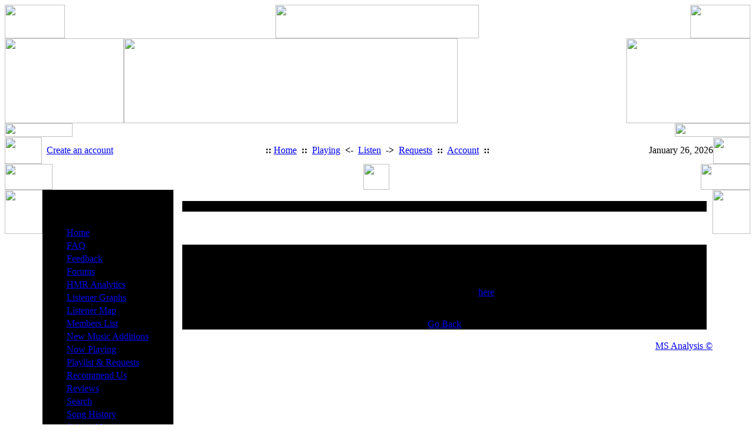

--- FILE ---
content_type: text/html
request_url: http://heavymetalradio.ro/modules.php?name=MS_Analysis&file=index&op=MSAnalysisGeneral&screen=5&overview=3&sortby=
body_size: 6116
content:
<!DOCTYPE HTML PUBLIC "-//W3C//DTD HTML 4.01 Transitional//EN">
<html>
<head>
<title>Heavy Metal Radio - Access Denied</title>
<META HTTP-EQUIV="Content-Type" CONTENT="text/html; charset=ISO-8859-1">
<META HTTP-EQUIV="EXPIRES" CONTENT="0">
<META NAME="RESOURCE-TYPE" CONTENT="DOCUMENT">
<META NAME="DISTRIBUTION" CONTENT="GLOBAL">
<META NAME="AUTHOR" CONTENT="Heavy Metal Radio">
<META NAME="COPYRIGHT" CONTENT="Copyright (c) by Heavy Metal Radio">
<META NAME="KEYWORDS" CONTENT="Ambient, Black Ambient, Black Metal, Blacki Metal, Celtic Metal, Classical, Dark Ambient, Dark Metal, Darkwave, Death Industrial, Death Metal, Doom, Doom Metal, Drone, Experimental, ExperiMETAL, Folk Metal, Folk Rock, Gothic, Gothic Electronic, Gothic Metal, Gothic Rock, Grind, Grindcore, Grind, Hard Rock, Hardcore, Heathen Metal, Heavy Metal, Horror, Industrial, Industrial Metal, Medieval, Metal, Neo Classical, Neo Folk, Noise, Noise Rock, Pagan, Pagan Metal, Power Metal, Progressive, Progressive Metal, Punk,  Rock, Soundtrack, Speed Metal, Stoner Rock, Thrash, Thrash Metal, Trash Metal, Troll Metal, Viking Metal">
<META NAME="DESCRIPTION" CONTENT="Stay Heavy and Stay Tuned...">
<META NAME="ROBOTS" CONTENT="INDEX, FOLLOW">
<META NAME="REVISIT-AFTER" CONTENT="1 DAYS">
<META NAME="RATING" CONTENT="GENERAL">
<META NAME="GENERATOR" CONTENT="PHP-Nuke Copyright (c) 2006 by Francisco Burzi. This is free software, and you may redistribute it under the GPL (http://phpnuke.org/files/gpl.txt). PHP-Nuke comes with absolutely no warranty, for details, see the license (http://phpnuke.org/files/gpl.txt).">
<!-- tinyMCE -->
			<script language="javascript" type="text/javascript" src="includes/tiny_mce/tiny_mce.js"></script>
			<script language="javascript" type="text/javascript">
		   	tinyMCE.init({
	      		mode : "textareas",
				theme : "default",
				language : "",
				editor_css : "includes/tiny_mce/themes/default/editor_ui.css",
				force_p_newlines: "false",
				force_br_newlines: "true"
		   	});
			</script>
			<!-- /tinyMCE --><script type="text/javascript">
<!--
function openwindow(){
	window.open ("modules/MS_Analysis/copyright.php","Copyright","toolbar=no,location=no,directories=no,status=no,scrollbars=yes,resizable=no,copyhistory=no,width=400,height=200");
}
//-->
</SCRIPT>

<link rel="alternate" type="application/rss+xml" title="RSS" href="backend.php">
<LINK REL="StyleSheet" HREF="themes/HeavyMetalRadio/style/style.css" TYPE="text/css">





</head>

<style type="text/css">
.navtext {
width:370px;
font-size:8pt;
font-family:verdana;
border-width:1px;
border-style:solid;
border-color:#bc0004;
layer-background-color:#bc0004;
background-color:#000000;
color:white;
}
</style>
<body>
<script type="text/javascript" src="themes/HeavyMetalRadio/style/scriptaculous.js?load=effects"></script>
<script type="text/javascript" src="themes/HeavyMetalRadio/style/lightbox.js"></script>
<script type="text/javascript" src="themes/HeavyMetalRadio/style/alttxt.js"></script>
<div id="navtxt" class="navtext" style="visibility:hidden; position:absolute; top:0px; left:-400px; z-index:10000; padding:6px"></div>
<table width="100%" border="0" cellpadding="0" cellspacing="0">
	<tr>
		<td>
			<img src="themes/HeavyMetalRadio/images/hd/header-top_01.gif" width="102" height="57" alt=""></td>
		<td style="width: 50%; background-image: url(themes/HeavyMetalRadio/images/hd/header-top_lhstretch.gif)" height="57"></td>
		<td>
			<img src="themes/HeavyMetalRadio/images/hd/header-top_04.gif" width="345" height="57" alt=""></td>
		<td style="width: 50%; background-image: url(themes/HeavyMetalRadio/images/hd/header-top_rhstretch.gif)" height="57"></td>
		<td>
			<img src="themes/HeavyMetalRadio/images/hd/header-top_07.gif" width="102" height="57" alt=""></td>
	</tr>
</table>
<table width="100%" border="0" cellpadding="0" cellspacing="0">
	<tr>
		<td>
			<img src="themes/HeavyMetalRadio/images/hd/header_01.gif" width="202" height="144" alt=""></td>
		<td>
			<img src="themes/HeavyMetalRadio/images/hd/logo.png" width="566" height="144" alt=""></td>
		<td style="width: 100%; background-image: url(themes/HeavyMetalRadio/images/hd/header_stretch.gif)" height="144"></td>
		<td>
			<img src="themes/HeavyMetalRadio/images/hd/header_04.gif" width="210" height="144" alt=""></td>
	</tr>
</table>
<table width="100%" border="0" cellpadding="0" cellspacing="0">
	<tr>
		<td>
			<img src="themes/HeavyMetalRadio/images/hd/headerlwr_01.gif" width="115" height="23" alt=""></td>
		<td style="width: 100%; background-image: url(themes/HeavyMetalRadio/images/hd/headerlwr_lhstretch.gif)" height="23"></td>
		<td>
			<img src="themes/HeavyMetalRadio/images/hd/headerlwr_03.gif" width="128" height="23" alt=""></td>
	</tr>
</table>
<table width="100%" border="0" cellpadding="0" cellspacing="0">
	<tr valign="top">
        <td><img src="themes/HeavyMetalRadio/images/pixel.gif" width="1" height="1" border="0" alt="">
				</td>
	</tr>
	<tr>
		<td>
<table width="100%" border="0" cellpadding="0" cellspacing="0">
  <tr>
    <td> <img src="themes/HeavyMetalRadio/images/hd/headernav_01.gif" width="63" height="45" alt="">
    </td>
    <td style="width: 50%; background-image: url(themes/HeavyMetalRadio/images/hd/headernav_lhstretch.gif)" height="45" <font class="content">&nbsp;&nbsp;<a href="modules.php?name=Your_Account&op=new_user">Create an account</font>
    </td>
    <td nowrap><div align="center"><font class="content"><strong>::</strong>&nbsp;<a href="index.php">Home</a> 
                    &nbsp;<strong>::</strong>&nbsp; <a href="modules.php?name=Now_Playing">Playing</a> 
                    &nbsp;<strong><-</strong>&nbsp; <a href="listen.pls">Listen</a> 
                    &nbsp;<strong>-></strong>&nbsp; <a href="modules.php?name=Playlist">Requests</a> 
                    &nbsp;<strong>::</strong>&nbsp; <a href="modules.php?name=Your_Account">Account</a> 
                    &nbsp;<strong>::</strong></font></div>
    </td>
    <td style="width: 50%; background-image: url(themes/HeavyMetalRadio/images/hd/headernav_rhstretch.gif)" height="45" <font class="content"> <div align="right">
			<script type="text/javascript">
							var monthNames = new Array( "January","February","March","April","May","June","July","August","September","October","November","December");
							var now = new Date();
							thisYear = now.getYear();
							if(thisYear < 1900) {thisYear += 1900};
							document.write(monthNames[now.getMonth()] + " " + now.getDate() + ", " + thisYear);
						</script>
				  </font></div>
    </td>
    <td> <img src="themes/HeavyMetalRadio/images/hd/headernav_03.gif" width="63" height="45" alt="">
    </td>
  </tr>
</table>
	</tr>
</table>
<table width="100%" border="0" cellpadding="0" cellspacing="0">
	<tr>
		<td>
			<img src="themes/HeavyMetalRadio/images/hd/headerlwr2_01.gif" width="81" height="44" alt=""></td>
		<td style="width: 50%; background-image: url(themes/HeavyMetalRadio/images/hd/headerlwr2_lhstretch.gif)" height="44"></td>
		<td>
			<img src="themes/HeavyMetalRadio/images/hd/headerlwr2_ctrstretch.gif" height="44" alt=""></td>
		<td style="width: 50%; background-image: url(themes/HeavyMetalRadio/images/hd/headerlwr2_ctrstretch.gif)" height="44"></td>
		<td>
			<img src="themes/HeavyMetalRadio/images/hd/headerlwr2_05.gif" width="84" height="44" alt=""></td>
	</tr>
</table>
<table width="100%" cellpadding="0" cellspacing="0" border="0" align="center">
        <tr valign="top">
        <td style="width: 64px; background-image: url(themes/HeavyMetalRadio/images/leftside.jpg)" valign="top"><img src="themes/HeavyMetalRadio/images/spacer.gif" width="64" height="75" border="0" alt="" /></td>
        <td valign="top">
<table width="222" border="0" cellspacing="0" cellpadding="0">
	<tr>
    <td><table width="222" border="0" cellspacing="0" cellpadding="0">
  <tr>
    <td bgcolor="#000000"><table width="100%" border="0" cellspacing="0" cellpadding="0">
        <tr>
          <td><table width="100%" border="0" cellspacing="0" cellpadding="0">
              <tr>
                <td width="222" height="61" style="background-image: url(themes/HeavyMetalRadio/images/blocks/blocks_01.gif)"><div style="padding-top:22px;" align="center"><font class="blocktitle">Heavy Metal Radio Menu</font></div></td>
              </tr>
              <tr>
                <td style="background-image: url(themes/HeavyMetalRadio/images/blocks/blocks_02.gif)"><table width="72%" align="center" border="0" cellspacing="0" cellpadding="0">
                    <tr>
                      <td><strong><big>&middot;</big></strong>&nbsp;<a href="index.php">Home</a><br>
<strong><big>&middot;</big></strong>&nbsp;<a href="modules.php?name=FAQ">FAQ</a><br>
<strong><big>&middot;</big></strong>&nbsp;<a href="modules.php?name=Feedback">Feedback</a><br>
<strong><big>&middot;</big></strong>&nbsp;<a href="modules.php?name=Forums">Forums</a><br>
<strong><big>&middot;</big></strong>&nbsp;<a href="modules.php?name=MS_Analysis">HMR Analytics</a><br>
<strong><big>&middot;</big></strong>&nbsp;<a href="modules.php?name=Samgraph">Listener Graphs</a><br>
<strong><big>&middot;</big></strong>&nbsp;<a href="modules.php?name=Listener_Map">Listener Map</a><br>
<strong><big>&middot;</big></strong>&nbsp;<a href="modules.php?name=Members_List">Members List</a><br>
<strong><big>&middot;</big></strong>&nbsp;<a href="modules.php?name=New_Additions">New Music Additions</a><br>
<strong><big>&middot;</big></strong>&nbsp;<a href="modules.php?name=Now_Playing">Now Playing</a><br>
<strong><big>&middot;</big></strong>&nbsp;<a href="modules.php?name=Playlist">Playlist &amp; Requests</a><br>
<strong><big>&middot;</big></strong>&nbsp;<a href="modules.php?name=Recommend_Us">Recommend Us</a><br>
<strong><big>&middot;</big></strong>&nbsp;<a href="modules.php?name=Reviews">Reviews</a><br>
<strong><big>&middot;</big></strong>&nbsp;<a href="modules.php?name=Search">Search</a><br>
<strong><big>&middot;</big></strong>&nbsp;<a href="modules.php?name=Song_History">Song History</a><br>
<strong><big>&middot;</big></strong>&nbsp;<a href="modules.php?name=Submit_News">Submit News</a><br>
<strong><big>&middot;</big></strong>&nbsp;<a href="modules.php?name=Surveys">Surveys</a><br>
<strong><big>&middot;</big></strong>&nbsp;<a href="modules.php?name=Top_Songs">Top Songs</a><br>
<strong><big>&middot;</big></strong>&nbsp;<a href="modules.php?name=Top_Users">Top Users</a><br>
</td>
                    </tr>
                  </table></td>
              </tr>
              <tr>
                <td height="58" width="222"><img src="themes/HeavyMetalRadio/images/blocks/blocks_03.gif" border="0" alt=""></td>
              </tr>
            </table></td>
        </tr>
      </table></td>
  </tr>
</table>
</td>
  </tr>
</table><br />
<script type="text/javascript">
var SBheight = '150';
var SBcontent = new String('<table style="table-layout: fixed; width: 100%;" border="0" align="left" cellspacing="0" cellpadding="2"><tr><td style="background-color: #000000;"><b>EDERMAD:</b> @Necro, new Megadeth album in my dropbox! <img src="images/blocks/shout_box/horns.gif" alt="" /> <img src="images/blocks/shout_box/horns.gif" alt="" /><br />01-26-26&nbsp;2:28am</td></tr><tr><td style="background-color: #212121;"><b>EderMad:</b> Welcome. <img src="images/blocks/shout_box/horns.gif" alt="" /> <img src="images/blocks/shout_box/horns.gif" alt="" /><br />01-20-26&nbsp;6:04pm</td></tr><tr><td style="background-color: #000000;"><b>necrophaige:</b> Added, thanks Edermad<br />01-20-26&nbsp;5:22pm</td></tr><tr><td style="background-color: #212121;"><b>EDERMAD:</b> Hi everyone! @Necro, I put some albums in my dropbox. Including the latest Sodom album and the new Kreator album! Enjoy!!<br />01-17-26&nbsp;3:47am</td></tr><tr><td style="background-color: #000000;"><b>EDERMAD:</b> The new Kreator album is f*****g awesome!<br />01-17-26&nbsp;2:57am</td></tr><tr><td style="background-color: #212121;"><b>EderMad:</b> Thanks Loafy<br />12-12-25&nbsp;1:34am</td></tr><tr><td style="background-color: #000000;"><b>Loafy666:</b> Sorry to see that Eder I hope you&#039;re doing ok<br />12-12-25&nbsp;1:09am</td></tr><tr><td style="background-color: #212121;"><b>EDERMAD:</b> Hi everyone! @Necro, I put some albums in my dropbox. Including the latest album of Testament, Primal Fear and Grave Digger. Enjoy!<br />11-28-25&nbsp;3:58am</td></tr><tr><td style="background-color: #000000;"><b>Loafy666:</b> Thanks Necro <img src="images/blocks/shout_box/horns.gif" alt="" /><br />11-25-25&nbsp;4:37pm</td></tr><tr><td style="background-color: #212121;"><b>necrophaige:</b> Bloody toaster needs recycling<br />11-25-25&nbsp;4:23pm</td></tr><tr><td align="right"><a title="Free scripts!" target="_blank" href="http://www.ourscripts.net"><span style="font-size: 9;">Shout Box &copy;</span></a></td></tr></table>');
</script>
<script type="text/javascript" src="shoutbox.js"></script>

<table width="222" border="0" cellspacing="0" cellpadding="0">
	<tr>
    <td><table width="222" border="0" cellspacing="0" cellpadding="0">
  <tr>
    <td bgcolor="#000000"><table width="100%" border="0" cellspacing="0" cellpadding="0">
        <tr>
          <td><table width="100%" border="0" cellspacing="0" cellpadding="0">
              <tr>
                <td width="222" height="61" style="background-image: url(themes/HeavyMetalRadio/images/blocks/blocks_01.gif)"><div style="padding-top:22px;" align="center"><font class="blocktitle">Scream Zone</font></div></td>
              </tr>
              <tr>
                <td style="background-image: url(themes/HeavyMetalRadio/images/blocks/blocks_02.gif)"><table width="72%" align="center" border="0" cellspacing="0" cellpadding="0">
                    <tr>
                      <td><table style="cursor: text;" width="100%" border="0" cellspacing="0" cellpadding="0"><tr><td height="150">

<div align="center"><script type="text/javascript">document.write(SBtxt);</script></div>
</td></tr></table>
<div style="padding: 1px;" align="center" class="content"><a href="modules.php?name=Shout_Box">Scream History</a>&nbsp;<span style="cursor: hand;" onmouseover="SBspeed=4" onmouseout="SBspeed=1"><img src="modules/Shout_Box/images/up/Yellow.gif" border="0" alt="" width="9" height="5" /></span>&nbsp;<span style="cursor: hand;" onmouseover="SBspeed=1-5" onmouseout="SBspeed=1"><img src="modules/Shout_Box/images/down/Yellow.gif" border="0" alt="" width="9" height="5" /></span>&nbsp;<span style="cursor: wait;" onmouseover="SBspeed=0" onmouseout="SBspeed=1"><img src="modules/Shout_Box/images/pause/Yellow.gif" border="0" alt="" width="9" height="5" /></span></div><div style="padding: 1px; text-align: center;" class="content"><br />Only registered users can Scream. Please <a href="modules.php?name=Your_Account">login</a> or <a href="modules.php?name=Your_Account&amp;op=new_user">create an account</a>.</div>
</td>
                    </tr>
                  </table></td>
              </tr>
              <tr>
                <td height="58" width="222"><img src="themes/HeavyMetalRadio/images/blocks/blocks_03.gif" border="0" alt=""></td>
              </tr>
            </table></td>
        </tr>
      </table></td>
  </tr>
</table>
</td>
  </tr>
</table><br />
<table width="222" border="0" cellspacing="0" cellpadding="0">
	<tr>
    <td><table width="222" border="0" cellspacing="0" cellpadding="0">
  <tr>
    <td bgcolor="#000000"><table width="100%" border="0" cellspacing="0" cellpadding="0">
        <tr>
          <td><table width="100%" border="0" cellspacing="0" cellpadding="0">
              <tr>
                <td width="222" height="61" style="background-image: url(themes/HeavyMetalRadio/images/blocks/blocks_01.gif)"><div style="padding-top:22px;" align="center"><font class="blocktitle">HMR User Info</font></div></td>
              </tr>
              <tr>
                <td style="background-image: url(themes/HeavyMetalRadio/images/blocks/blocks_02.gif)"><table width="72%" align="center" border="0" cellspacing="0" cellpadding="0">
                    <tr>
                      <td><font class="content"><form action="modules.php?name=Your_Account" method="post"><img src="images/blocks/group-4.gif" height="14" width="17"> Welcome, <b>Anonymous Coward</b>
<hr><center><b>Nickname</b><br><input type="text" name="username" size="15" maxlength="25"><br><b>Password</b><br><input type="password" name="user_password" size="15" maxlength="20"><br><b>Security Code</b><br><img src='?gfx=gfx&random_num=746647' border='1' alt='Security Code' title='Security Code'><br>
<b>Type Security Code</b><br><input type="text" name="gfx_check" SIZE="15" MAXLENGTH="10"><br>
<input type="hidden" name="random_num" value="746647"><br>
<input type="hidden" name="op" value="login"><input type="submit" value="Login">
 (<a href="modules.php?name=Your_Account&amp;op=new_user">Register</a>)</center><hr><img src="images/blocks/group-1.gif" height="14" width="17"><a href="modules.php?name=MS_Analysis&file=index&op=MSAnalysisGeneral&screen=1&overview=3&sortby=">&nbsp;<b><u>Countries:</u></b></a><br>
<img src="modules/MS_Analysis/images/flags/US.gif" ALT="United States - 1148 hits" TITLE="United States - 1148 hits" border="0" width="18" height="10" align="middle"> United States<br>
<img src="modules/MS_Analysis/images/flags/SA.gif" ALT="Saudi Arabia - 756 hits" TITLE="Saudi Arabia - 756 hits" border="0" width="18" height="10" align="middle"> Saudi Arabia<br>
<img src="modules/MS_Analysis/images/flags/CA.gif" ALT="Canada - 213 hits" TITLE="Canada - 213 hits" border="0" width="18" height="10" align="middle"> Canada<br>
<hr>
<img src="images/blocks/group-2.gif" height="14" width="17"><a href="modules.php?name=MS_Analysis&file=index&op=MSAnalysisGeneral&screen=4&overview=3&sortby=">&nbsp;<b><u>Browsers:</u></b></a><br>
<img src="modules/MS_Analysis/images/browsers/safari.gif" ALT="Safari  - 3273 hits" TITLE="Safari  - 3273 hits" border="0" align="middle"> Safari <br>
<img src="modules/MS_Analysis/images/browsers/mozilla.gif" ALT="Mozilla 5.0 - 1773 hits" TITLE="Mozilla 5.0 - 1773 hits" border="0" align="middle"> Mozilla 5.0<br>
<img src="modules/MS_Analysis/images/browsers/firefox.gif" ALT="Firefox 114.0 - 267 hits" TITLE="Firefox 114.0 - 267 hits" border="0" align="middle"> Firefox 114.0<br>
<hr>
<img src="images/blocks/group-1.gif" height="14" width="17"><a href="modules.php?name=MS_Analysis&file=index&op=MSAnalysisGeneral&screen=5&overview=3&sortby=">&nbsp;<b><u>Op. System:</u></b></a><br>
<img src="modules/MS_Analysis/images/os/windows.gif" ALT="Windows NT - 1615 hits" TITLE="Windows NT - 1615 hits" border="0" align="middle"> Windows NT<br>
<img src="modules/MS_Analysis/images/os/mac.gif" ALT="Macintosh - 1410 hits" TITLE="Macintosh - 1410 hits" border="0" align="middle"> Macintosh<br>
<img src="modules/MS_Analysis/images/os/linux.gif" ALT="Linux - 1371 hits" TITLE="Linux - 1371 hits" border="0" align="middle"> Linux<br>
<hr>
<img src='modules/MS_Analysis/images/servertime.png' height='16' width='16'> <b>Server Date/Time</b><br>
<img src='modules/MS_Analysis/images/arrow.png' height='9' width='16'> Date: <b>26 Jan 2026</b><br>
<img src='modules/MS_Analysis/images/arrow.png' height='9' width='16'> Time: <b>06:52:10</b><br>
<img src='modules/MS_Analysis/images/arrow.png' height='9' width='16'> GMT: <b>+0200</b><br>
</font><hr>
<img src="modules/MS_Analysis/images/nukestats/counter.gif"><a href="modules.php?name=MS_Analysis&file=index&op=MSAnalysisGeneral&screen=12&overview=3&sortby=">&nbsp;<b><u>Hits:</u></b></a><br>
<img src='modules/MS_Analysis/images/arrow.png' height='9' width='16'> Today: <a href="modules.php?name=MS_Analysis&file=index&op=MSAnalysisGeneral&screen=11&overview=1&sortby="><b>7735</b></a><br>
<img src='modules/MS_Analysis/images/arrow.png' height='9' width='16'> Overall: <a href="modules.php?name=MS_Analysis&file=index&op=MSAnalysisGeneral&screen=11&overview=3&sortby="><b>122900887</b></a>
<hr>
<img src="images/blocks/group-2.gif" height="14" width="17"> <b><u>Membership:</u></b><br>
<img src="images/blocks/ur-moderator.gif" height="14" width="17"> Latest: <a href="modules.php?name=Your_Account&amp;op=userinfo&amp;username=metalloff"><b>metalloff</b></a><br>
<img src="images/blocks/ur-author.gif" height="14" width="17"> New Today: <b>0</b><br>
<img src="images/blocks/ur-admin.gif" height="14" width="17"> New Yesterday: <b>0</b><br>
<img src="images/blocks/ur-guest.gif" height="14" width="17"> Overall: <b>717</b><br>
<hr>
<img src="images/blocks/group-3.gif" height="14" width="17"> <b><u>People Online:</u></b>
<br>
<img src="images/blocks/ur-anony.gif" height="14" width="17"> Visitors: <b>402</b><br>
<img src="images/blocks/ur-member.gif" height="14" width="17"> Members: <b>0</b><br>
<img src="images/blocks/ur-registered.gif" height="14" width="17"> Total: <b>402</b><br>
</form></td>
                    </tr>
                  </table></td>
              </tr>
              <tr>
                <td height="58" width="222"><img src="themes/HeavyMetalRadio/images/blocks/blocks_03.gif" border="0" alt=""></td>
              </tr>
            </table></td>
        </tr>
      </table></td>
  </tr>
</table>
</td>
  </tr>
</table><br />    </td>
 <td style="width: 5px;" valign ="top"><img src="themes/HeavyMetalRadio/images/spacer.gif" alt="" width="5" height="1" border="0" /></td>
 <td width="100%">
<table align="center" width="100%" border="0" cellspacing="0" cellpadding="0">
  <tr>
    <td><table width="100%" border="0" cellspacing="0" cellpadding="0">
      <tr>
        <td width="15" height="19"><img src="themes/HeavyMetalRadio/images/tables/tables_01.gif" alt="" width="15" height="19" /></td>
        <td style="background-image: url(themes/HeavyMetalRadio/images/tables/tables_02.gif)"><img src="themes/HeavyMetalRadio/images/spacer.gif" alt="" width="1" height="1"></td>
        <td width="15" height="19"><img src="themes/HeavyMetalRadio/images/tables/tables_03.gif" alt="" width="15" height="19" /></td>
      </tr>
    </table>
      <table width="100%" border="0" cellspacing="0" cellpadding="0">
        <tr>
          <td width="10" style="background-image: url(themes/HeavyMetalRadio/images/tables/tables_04.gif)"><img src="themes/HeavyMetalRadio/images/spacer.gif" alt="" width="1" height="1" /></td>
          <td style="background-color: #000000;"><center><span class="title"><strong>Heavy Metal Radio: Access Denied</strong></span></center></td>
          <td width="10" style="background-image: url(themes/HeavyMetalRadio/images/tables/tables_06.gif)"><img src="themes/HeavyMetalRadio/images/spacer.gif" alt="" width="1" height="1" /></td>
        </tr>
      </table>
      <table width="100%" border="0" cellspacing="0" cellpadding="0">
        <tr>
          <td width="15" height="19"><img src="themes/HeavyMetalRadio/images/tables/tables_07.gif" alt="" width="15" height="19" /></td>
          <td style="background-image: url(themes/HeavyMetalRadio/images/tables/tables_08.gif)"><img src="themes/HeavyMetalRadio/images/spacer.gif" alt="" width="1" height="1"></td>
          <td width="15" height="19"><img src="themes/HeavyMetalRadio/images/tables/tables_09.gif" alt="" width="15" height="19" /></td>
        </tr>
      </table>
  </td>
  </tr>
</table><br><table align="center" width="100%" border="0" cellspacing="0" cellpadding="0">
  <tr>
    <td><table width="100%" border="0" cellspacing="0" cellpadding="0">
      <tr>
        <td width="15" height="19"><img src="themes/HeavyMetalRadio/images/tables/tables_01.gif" alt="" width="15" height="19" /></td>
        <td style="background-image: url(themes/HeavyMetalRadio/images/tables/tables_02.gif)"><img src="themes/HeavyMetalRadio/images/spacer.gif" alt="" width="1" height="1"></td>
        <td width="15" height="19"><img src="themes/HeavyMetalRadio/images/tables/tables_03.gif" alt="" width="15" height="19" /></td>
      </tr>
    </table>
      <table width="100%" border="0" cellspacing="0" cellpadding="0">
        <tr>
          <td width="10" style="background-image: url(themes/HeavyMetalRadio/images/tables/tables_04.gif)"><img src="themes/HeavyMetalRadio/images/spacer.gif" alt="" width="1" height="1" /></td>
          <td style="background-color: #000000;"><center><strong>You are trying to access a restricted area.</strong><br><br>We are Sorry, but this section of our site is for <i>Registered Users Only.</i><br><br>You can register for free by clicking <a href="modules.php?name=Your_Account&op=new_user">here</a>, then you can<br>access this section without restrictions. Thanks.<br><br>[ <a href="javascript:history.go(-1)">Go Back</a> ]</td>
          <td width="10" style="background-image: url(themes/HeavyMetalRadio/images/tables/tables_06.gif)"><img src="themes/HeavyMetalRadio/images/spacer.gif" alt="" width="1" height="1" /></td>
        </tr>
      </table>
      <table width="100%" border="0" cellspacing="0" cellpadding="0">
        <tr>
          <td width="15" height="19"><img src="themes/HeavyMetalRadio/images/tables/tables_07.gif" alt="" width="15" height="19" /></td>
          <td style="background-image: url(themes/HeavyMetalRadio/images/tables/tables_08.gif)"><img src="themes/HeavyMetalRadio/images/spacer.gif" alt="" width="1" height="1"></td>
          <td width="15" height="19"><img src="themes/HeavyMetalRadio/images/tables/tables_09.gif" alt="" width="15" height="19" /></td>
        </tr>
      </table>
  </td>
  </tr>
</table>

         <script language="javascript"><!--
         writeCookie();
         function writeCookie()
         {
            var today = new Date();
            var the_date = new Date();
            var the_cookie_date = (the_date.getTime() + (1000 * 60 * 60 * 24 * 31));
            var the_cookie = "msa_resolution="+ screen.width +"x"+ screen.height +"x"+ screen.colorDepth;
            var the_cookie = the_cookie + ";expires=" + the_cookie_date;
            document.cookie=the_cookie;
         }
         //--></script>
         


<div align="right"><a href="javascript:openwindow()">MS Analysis &copy;</a></div>        </td>
        <td style="width: 64px; background-image: url(themes/HeavyMetalRadio/images/rightside.jpg)" valign="top"><img src="themes/HeavyMetalRadio/images/spacer.gif" alt="" width="64" height="75" /></td>
        </tr>
</table>


<table width="100%" border="0" cellpadding="0" cellspacing="0">
	<tr>
		<td>
			<img src="themes/HeavyMetalRadio/images/ft/footertop_01.gif" width="249" height="57" alt=""></td>
		<td style="width: 100%; background-image: url(themes/HeavyMetalRadio/images/ft/footertop_lhstretch.gif)" height="57"></td>
		<td>
			<img src="themes/HeavyMetalRadio/images/ft/footertop_03.gif" width="195" height="57" alt=""></td>
	</tr>
</table>
<table width="100%" border="0" cellpadding="0" cellspacing="0">
	<tr>
		<td>
			<img src="themes/HeavyMetalRadio/images/ft/footer_01.gif" width="250" height="99" alt=""></td>
		<td style="width: 50%; background-image: url(themes/HeavyMetalRadio/images/ft/footer_lhstretch.gif)" height="99"></td>
		<td style="width: 476px; background-image: url(themes/HeavyMetalRadio/images/ft/copyrightsbg.gif)" height="99" />
<div style="padding-top:4px;"><center><marquee id="marquee" behavior="scroll" direction="up" scrollamount="1" scrolldelay= "90" width="476" height="76" onmouseover='this.stop()' onmouseout='this.start()'><font color="#e2e2e2" class="ftr" size="2"><strong><center><br>All logos and trademarks in this site are property of their respective owner. The comments are property of their posters, all the rest &copy; 2011 by me<br>You can syndicate our news using the file <a href="backend.php">backend.php</a> or <a href="ultramode.txt">ultramode.txt</a><br><br><br /><br />
</a></center></strong></center></div></strong></font></marquee></td>
		<td style="width: 50%; background-image: url(themes/HeavyMetalRadio/images/ft/footer_rhstretch.gif)" height="99"></td>
		<td>
			<img src="themes/HeavyMetalRadio/images/ft/footer_03.gif" width="250" height="99" alt=""></td>
	</tr>
</table>
<table width="100%" border="0" cellpadding="0" cellspacing="0">
	<tr>
		<td>
			<img src="themes/HeavyMetalRadio/images/ft/footerlwr_01.gif" width="169" height="57" alt=""></td>
		<td style="width: 50%; background-image: url(themes/HeavyMetalRadio/images/ft/footerlwr_lhstretch.gif)" height="57"></td>
		<td>
			<a href="http://phpnuke-theme.com" target="_blank" title="phpnuke theme"><img src="themes/HeavyMetalRadio/images/ft/ftcopyright.gif" width="374" height="57" border="0"></a></td>
		<td style="width: 50%; background-image: url(themes/HeavyMetalRadio/images/ft/footerlwr_rhstretch.gif)" height="57"></td>
		<td>
			<img src="themes/HeavyMetalRadio/images/ft/footerlwr_03.gif" width="169" height="57" alt=""></td>
	</tr>
</table>
<script defer src="https://static.cloudflareinsights.com/beacon.min.js/vcd15cbe7772f49c399c6a5babf22c1241717689176015" integrity="sha512-ZpsOmlRQV6y907TI0dKBHq9Md29nnaEIPlkf84rnaERnq6zvWvPUqr2ft8M1aS28oN72PdrCzSjY4U6VaAw1EQ==" data-cf-beacon='{"version":"2024.11.0","token":"440fe40d26db4efea391ae40b0d64ef6","r":1,"server_timing":{"name":{"cfCacheStatus":true,"cfEdge":true,"cfExtPri":true,"cfL4":true,"cfOrigin":true,"cfSpeedBrain":true},"location_startswith":null}}' crossorigin="anonymous"></script>
</body>
</html>

--- FILE ---
content_type: application/x-javascript
request_url: http://heavymetalradio.ro/shoutbox.js
body_size: 1172
content:
function allonloads(){
SBpopulate();




}
// Insert Smiles to message box
function x(){
	return;
}
function DoSmilie(addSmilie, messageDef){
	var addSmilie, messageDef, revisedMessage;
	var currentMessage = document.shoutform1.ShoutComment.value;
	if(currentMessage==messageDef){currentMessage='';}
	revisedMessage = currentMessage+addSmilie;
	document.shoutform1.ShoutComment.value=revisedMessage;
	document.shoutform1.ShoutComment.focus();
	return;
}
//Drop-Down smilies
function MM_findObj(n, d){
	var p,i,x;
	if(!d) d=document;
	if((p=n.indexOf("?"))>0&&parent.frames.length){
		d=parent.frames[n.substring(p+1)].document;
		n=n.substring(0,p);
	}
	if(!(x=d[n])&&d.all){
		x=d.all[n];
	}
	for (i=0;!x&&i<d.forms.length;i++) x=d.forms[i][n];
	for(i=0;!x&&d.layers&&i<d.layers.length;i++) x=MM_findObj(n,d.layers[i].document);
	if(!x && d.getElementById) {
		x=d.getElementById(n);
	}
	return x;
}
//end Drop-Down smilies
/*
Original Javascript code by dynamic drive, modified by SuperCat http://www.ourscripts.net
Cross browser Marquee II-  Dynamic Drive (www.dynamicdrive.com)
For full source code, 100's more DHTML scripts, and TOS, visit http://www.dynamicdrive.com
Credit MUST stay intact
*/
var SBspeed=1;
var SBiedom=document.all||document.getElementById;
var SBactualheight='';
var SBcross_marquee, SBns_marquee;
if(SBiedom){
	SBtxt='<div style="position:relative;width:100%;height:'+SBheight+';overflow:hidden" onmouseover="SBspeed=0" onmouseout="SBspeed=1"><div id="SBiemarquee" style="position:absolute;left:0px;top:0px;width:100%;"></div></div>';
}else{
	SBtxt='<ilayer width=100% height='+SBheight+' name="SBns_marquee"><layer name="SBns_marquee2" width=100% height='+SBheight+' left=0 top=0 onmouseover="SBspeed=0" onmouseout="SBspeed=1"></layer></ilayer>';
}
function SBscroll(){
	if(SBiedom){
		if(parseInt(SBcross_marquee.style.top)>(SBactualheight*(-1)+2)){
			SBcross_marquee.style.top=parseInt(SBcross_marquee.style.top)-SBspeed+"px";
		}else{
			SBcross_marquee.style.top=parseInt(SBheight)+2+"px";
		}
	}
	else{
		if(SBns_marquee.top>(SBactualheight*(-1)+2)){
			SBns_marquee.top-=SBspeed;
		}else{
			SBns_marquee.top=parseInt(SBheight)+2;
		}
	}
}
function changeBoxSize(showhide) {
document.getElementById('smilies_hide').style.display='none';
document.getElementById('smilies_show').style.display='none';
document.getElementById('smilies_'+showhide).style.display='block';
}
function SBpopulate(){
	if(SBiedom){
		SBcross_marquee=document.getElementById? document.getElementById("SBiemarquee") : document.all.SBiemarquee;
		SBcross_marquee.style.top=parseInt(SBheight)+8+"px";
		SBcross_marquee.innerHTML=SBcontent;
		SBactualheight=SBcross_marquee.offsetHeight;
	}else{
		SBns_marquee=document.SBns_marquee.document.SBns_marquee2;
		SBns_marquee.top=parseInt(SBheight)+8;
		SBns_marquee.document.write(SBcontent);
		SBns_marquee.document.close();
		SBactualheight=SBns_marquee.document.height;
	}
	this.setInterval("SBscroll()",50);
}
window.onload=allonloads;